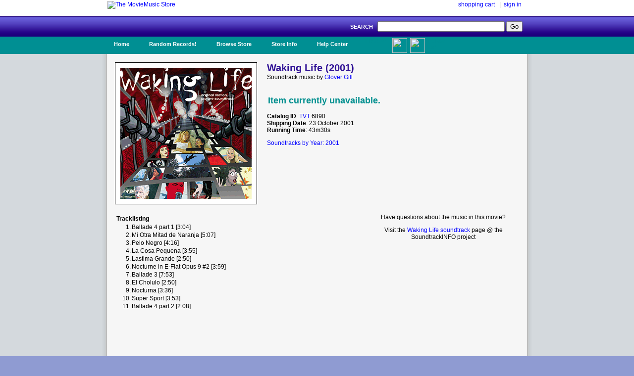

--- FILE ---
content_type: text/html; charset=UTF-8
request_url: https://www.moviemusic.com/soundtrack/M03148/wakinglife/
body_size: 2876
content:
<!DOCTYPE HTML PUBLIC "-//W3C//DTD HTML 4.01//EN" "http://www.w3.org/TR/html4/strict.dtd">

 

<HTML xmlns="http://www.w3.org/1999/xhtml" xmlns:fb="http://ogp.me/ns/fb#">
<HEAD>
<meta name="description" content="Waking Life soundtrack CD details and availability.  Movie music by composer Glover Gill.  $1 shipping on qualified orders.">
<meta name="keywords" content="Waking Life, soundtrack, composer Glover Gill, the year 2001, movie, music, CD">
<TITLE>Waking Life Soundtrack (2001)</TITLE>
<link rel="stylesheet" type="text/css" href="/inc/header.css" >
<meta property="fb:app_id" content="103469273070088" />
<meta property="og:title" content="Waking Life soundtrack" />
<meta property="og:type" content="website" />
<meta property="og:image" content="https://www.moviemusic.com/imgcover/285/wakinglife.gif" />
<meta property="og:url"  content="https://www.moviemusic.com/soundtrack/M03148/wakinglife/" />
<meta property="og:description" content="Waking Life soundtrack CD details and availability.  Movie music by composer Glover Gill." />
</HEAD>
<BODY>
<div id="fb-root"></div>
<script>
      window.fbAsyncInit = function() {
        FB.init({
          appId      : '103469273070088', // App ID
          channelUrl : '//www.moviemusic.com/md_rw/channel.html', // Channel File
          status     : true, // check login status
          cookie     : true, // enable cookies to allow the server to access the session
          xfbml      : true  // parse XFBML
        });
      };

      (function(d){
         var js, id = 'facebook-jssdk', ref = d.getElementsByTagName('script')[0];
         if (d.getElementById(id)) {return;}
         js = d.createElement('script'); js.id = id; js.async = true;
         js.src = "//connect.facebook.net/en_US/all.js";
         ref.parentNode.insertBefore(js, ref);
       }(document));
      </script>
<div id="top">
<ul>
<table class="top">
<tr>
<td class="top-left"><a href="https://www.moviemusic.com/"><img src="/imgshack/mmstore.gif" alt="The MovieMusic Store"></a></td>
<td class="top-right"><a href="https://www.moviemusic.com/shoppingcart/">shopping cart</a> &nbsp;&nbsp;|&nbsp;&nbsp;<a href="https://www.moviemusic.com/myaccount/signin/">sign in</a>
</td>
</tr>
</table>
</ul>
</div>
<div id="srchbar">
<ul>
<form method="post" action="https://www.moviemusic.com/search/results/">SEARCH &nbsp;
<input type="text"   name="query"  size="30" maxlength="30">
<input type="submit" name="submit" value="Go">
<!-- add hidden text type; an IE bug fix where form is not submitted with only one text type and one submit button-->
<div style="display:none"><input type="text" name="hiddenText"/></div>
</form>
</ul>
</div>
<div id="nav">
<ul>
<li><a href="https://www.moviemusic.com/">Home</a></li>
<li><a href="https://www.moviemusic.com/search/" title="Random Records">Random Records!</a>
<ul>
<li class="ost"><a href="https://www.moviemusic.com/soundtrack/M06140/authorauthor/"><img height=60 width=60 src="/imgcover/60/authorauthor.gif"><br>Author! Author!</a></li>
<li class="ost"><a href="https://www.moviemusic.com/soundtrack/M00567/fearandloathinginlasvegas/"><img height=60 width=60 src="/imgcover/60/fearandloathinginlasvegas.gif"><br>Fear and Loathing in Las Vegas</a></li>
<li class="ost"><a href="https://www.moviemusic.com/soundtrack/M10744/allied/"><img height=60 width=60 src="/imgcover/60/allied.gif"><br>Allied</a></li>
<li class="ost"><a href="https://www.moviemusic.com/soundtrack/M00274/buddy/"><img height=60 width=60 src="/imgcover/60/buddy.gif"><br>Buddy</a></li>
<li class="ost"><a href="https://www.moviemusic.com/soundtrack/M08435/frominside/"><img height=60 width=60 src="/imgcover/60/frominside.gif"><br>From Inside</a></li>
<li><a href="https://www.moviemusic.com/search/" title="go to search">... search more</a></li>
</ul>
</li>
<li><a href="https://www.moviemusic.com/">Browse Store</a>
<span><ul>
<li><a href="https://www.moviemusic.com/search/new-movie-soundtracks/" title="New Movie Soundtracks">New Soundtrack CDs</a></li>
<li><a href="https://www.moviemusic.com/search/top-selling-movie-soundtracks/" title="Top Selling Movie Soundtracks">Top Sellers</a></li>
<li><a href="https://www.moviemusic.com/search/low-price-soundtracks/" title="Low Price CDs">Low Price New CDs</a></li>
<li><a href="https://www.moviemusic.com/search/used-movie-soundtracks/" title="Used Movie Soundtracks">Used CDs</a></li>
<li><a href="https://www.moviemusic.com/search/movie-soundtrack-compilations/" title="Movie Soundtrack Compilations">Soundtrack Compilations</a></li>
<li><a href="https://www.moviemusic.com/search/movie-soundtrack-score-composers/" title="Movie Soundtrack Score Composers">Score Composers</a></li>
<li><a href="https://www.moviemusic.com/search/movie-soundtrack-labels/" title="Movie Soundtrack Labels">Soundtrack Labels</a></li>
<li><a href="https://www.moviemusic.com/search/soundtracks-by-year/" title="Soundtracks by Year">Soundtracks by Year</a></li>
<li><a href="https://www.moviemusic.com/search/" title="Detail Search Page">... detailed search page</a></li>
</ul>
</span>
</li>
<li><a href="https://www.moviemusic.com/info/about/">Store Info</a>
<ul>
<li><a href="https://www.moviemusic.com/info/happyhappy/" title="Happy Customers">Happy Customers!</a></li>
<li><a href="https://www.moviemusic.com/info/onedollar/" title="Dollar Shipping">$1 Shipping</a></li>
<li><a href="https://www.moviemusic.com/info/paymentmethods/" title="Accepted Payment Methods">Accepted Payment Methods</a></li>
<li><a href="https://www.moviemusic.com/info/safeshopping/" title="Safe Shopping">Safe Shopping Guarantee</a></li>
<li><a href="https://www.moviemusic.com/info/shiprates/" title="Shipping Rates">Shipping Rates & Policies</a></li>
<li><a href="https://www.moviemusic.com/info/privacypolicy/" title="Our Privacy Policy">Our Privacy Policy</a></li>
<li><a href="https://www.moviemusic.com/info/about/" title="About Us">About Us</a></li>
</ul>
</li>
<li><a href="https://www.moviemusic.com/help/contact/">Help Center</a>
<ul>
<li><a href="https://www.moviemusic.com/help/myaccount/" title="My Account Help">My Account</a></li>
<li><a href="https://www.moviemusic.com/help/how2order/" title="How To Order">How to Order</a></li>
<li><a href="https://www.moviemusic.com/help/searchtips/" title="Search Tips">Search Tips</a></li>
<li><a href="https://www.moviemusic.com/help/returnpolicy/" title="Return/Refund Policy">Return/Refund Policy</a></li>
<li><a href="https://www.moviemusic.com/help/cancelorder/" title="Cancelling Your Order">Cancelling Your Order</a></li>
<li><a href="https://www.moviemusic.com/help/contact/" title="Contact the Store">Contact the Store</a></li>
</ul>
</li>
<ul><li class="fb"><a href="http://www.facebook.com/theMovieMusicStore"><img height=30 width=30 src="/imgshack/fb.png">Like Us!</a></li></ul>
<ul><li class="tw"><a href="http://www.twitter.com/moviemusicstore"><img height=30 width=30 src="/imgshack/tw.png">Follow Us!</a></li></ul>
</ul>
</div>
<div id="content">
<ul>
<table class="product">
<tr>
<td class="left"><img src="/imgcover/285/wakinglife.gif"></td>
<td class="right"><h1>Waking Life (2001)</h1>
Soundtrack music by <a href="https://www.moviemusic.com/composer/C386/Glover+Gill/">Glover Gill</a><p>
<table class="addtocart">
<tr><td colspan="5">&nbsp;<br></td></tr><tr><td colspan="5"><h2>Item currently unavailable.</h2></td></tr>
</table>
<p><b>Catalog ID</b>: <a href="https://www.moviemusic.com/label/L32/TVT/">TVT</a>  6890
<br><b>Shipping Date</b>: 23 October 2001
<br><b>Running Time</b>: 43m30s
<p><a href="https://www.moviemusic.com/search/soundtracks-by-year-2001/">Soundtracks by Year: 2001</a>
</td>
</tr>
</table>
<table class="product">
<tr>
<td class="right">
<table class="tracklisting">
<tr><th colspan="2">Tracklisting</td></tr>
<tr><td class="tr-left">1.</td><td class="tr-right">Ballade 4 part 1 [3:04]</td></tr>
<tr><td class="tr-left">2.</td><td class="tr-right">Mi Otra Mitad de Naranja [5:07]</td></tr>
<tr><td class="tr-left">3.</td><td class="tr-right">Pelo Negro [4:16]</td></tr>
<tr><td class="tr-left">4.</td><td class="tr-right">La Cosa Pequena [3:55]</td></tr>
<tr><td class="tr-left">5.</td><td class="tr-right">Lastima Grande [2:50]</td></tr>
<tr><td class="tr-left">6.</td><td class="tr-right">Nocturne in E-Flat Opus 9 #2 [3:59]</td></tr>
<tr><td class="tr-left">7.</td><td class="tr-right">Ballade 3 [7:53]</td></tr>
<tr><td class="tr-left">8.</td><td class="tr-right">El Cholulo [2:50]</td></tr>
<tr><td class="tr-left">9.</td><td class="tr-right">Nocturna [3:36]</td></tr>
<tr><td class="tr-left">10.</td><td class="tr-right">Super Sport [3:53]</td></tr>
<tr><td class="tr-left">11.</td><td class="tr-right">Ballade 4 part 2 [2:08]</td></tr>
</table>
</td>
<td class="left">
Have questions about the music in this movie?<p>
Visit the <a href="http://www.soundtrackinfo.com/OST/wakinglife/">Waking Life soundtrack</a> page @ the SoundtrackINFO project
<p>&nbsp;
<p><div class="fb-like-box" data-href="https://www.facebook.com/theMovieMusicStore" data-width="375" data-height="75" data-border-color="#F6F6F6" data-show-faces="false" data-stream="false" data-header="true"></div>
<p><div class="fb-comments" data-href="https://www.moviemusic.com/soundtrack/M03148/wakinglife/" data-num-posts="3" data-width="375"></div>
</td>
</tr>
</table>
<br>
</ul>
</div>
<div id="srchbar">
	<ul>
		&#169; 1998-2025, The MovieMusic Company. 415 N Pennsylvania Ave #4111. Roswell, New Mexico USA
	</ul>
</div>

</BODY></HTML>